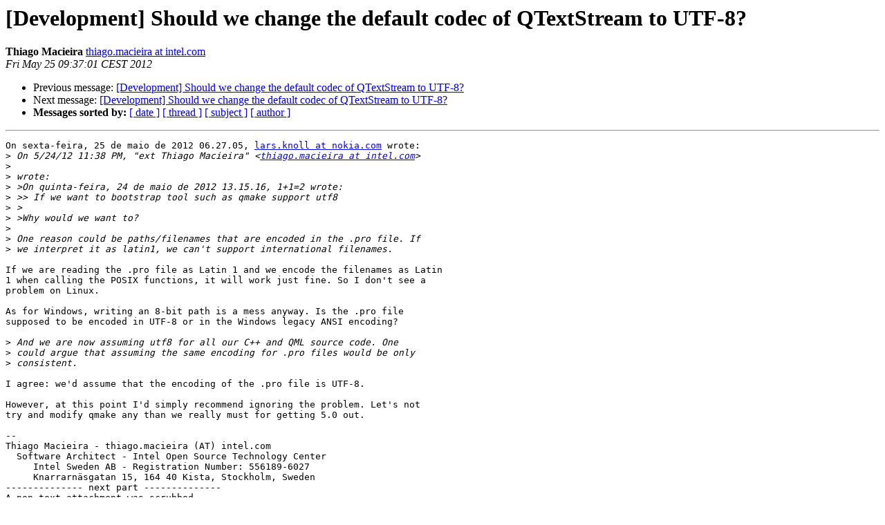

--- FILE ---
content_type: text/html
request_url: https://lists.qt-project.org/pipermail/development/2012-May/004127.html
body_size: 1856
content:
<!DOCTYPE HTML PUBLIC "-//W3C//DTD HTML 4.01 Transitional//EN">
<HTML>
 <HEAD>
   <TITLE> [Development] Should we change the default codec of QTextStream	to UTF-8?
   </TITLE>
   <LINK REL="Index" HREF="index.html" >
   <LINK REL="made" HREF="mailto:development%40qt-project.org?Subject=Re%3A%20%5BDevelopment%5D%20Should%20we%20change%20the%20default%20codec%20of%20QTextStream%0A%09to%20UTF-8%3F&In-Reply-To=%3C3599416.XFyVsJcSyZ%40tjmaciei-mobl2%3E">
   <META NAME="robots" CONTENT="index,nofollow">
   <style type="text/css">
       pre {
           white-space: pre-wrap;       /* css-2.1, curent FF, Opera, Safari */
           }
   </style>
   <META http-equiv="Content-Type" content="text/html; charset=utf-8">
   <LINK REL="Previous"  HREF="004123.html">
   <LINK REL="Next"  HREF="004133.html">
 </HEAD>
 <BODY BGCOLOR="#ffffff">
   <H1>[Development] Should we change the default codec of QTextStream	to UTF-8?</H1>
    <B>Thiago Macieira</B> 
    <A HREF="mailto:development%40qt-project.org?Subject=Re%3A%20%5BDevelopment%5D%20Should%20we%20change%20the%20default%20codec%20of%20QTextStream%0A%09to%20UTF-8%3F&In-Reply-To=%3C3599416.XFyVsJcSyZ%40tjmaciei-mobl2%3E"
       TITLE="[Development] Should we change the default codec of QTextStream	to UTF-8?">thiago.macieira at intel.com
       </A><BR>
    <I>Fri May 25 09:37:01 CEST 2012</I>
    <P><UL>
        <LI>Previous message: <A HREF="004123.html">[Development] Should we change the default codec of QTextStream to UTF-8?
</A></li>
        <LI>Next message: <A HREF="004133.html">[Development] Should we change the default codec of QTextStream to UTF-8?
</A></li>
         <LI> <B>Messages sorted by:</B> 
              <a href="date.html#4127">[ date ]</a>
              <a href="thread.html#4127">[ thread ]</a>
              <a href="subject.html#4127">[ subject ]</a>
              <a href="author.html#4127">[ author ]</a>
         </LI>
       </UL>
    <HR>  
<!--beginarticle-->
<PRE>On sexta-feira, 25 de maio de 2012 06.27.05, <A HREF="https://lists.qt-project.org/listinfo/development">lars.knoll at nokia.com</A> wrote:
&gt;<i> On 5/24/12 11:38 PM, &quot;ext Thiago Macieira&quot; &lt;<A HREF="https://lists.qt-project.org/listinfo/development">thiago.macieira at intel.com</A>&gt;
</I>&gt;<i> 
</I>&gt;<i> wrote:
</I>&gt;<i> &gt;On quinta-feira, 24 de maio de 2012 13.15.16, 1+1=2 wrote:
</I>&gt;<i> &gt;&gt; If we want to bootstrap tool such as qmake support utf8
</I>&gt;<i> &gt;
</I>&gt;<i> &gt;Why would we want to?
</I>&gt;<i> 
</I>&gt;<i> One reason could be paths/filenames that are encoded in the .pro file. If
</I>&gt;<i> we interpret it as latin1, we can't support international filenames.
</I>
If we are reading the .pro file as Latin 1 and we encode the filenames as Latin 
1 when calling the POSIX functions, it will work just fine. So I don't see a 
problem on Linux.

As for Windows, writing an 8-bit path is a mess anyway. Is the .pro file 
supposed to be encoded in UTF-8 or in the Windows legacy ANSI encoding?

&gt;<i> And we are now assuming utf8 for all our C++ and QML source code. One
</I>&gt;<i> could argue that assuming the same encoding for .pro files would be only
</I>&gt;<i> consistent.
</I>
I agree: we'd assume that the encoding of the .pro file is UTF-8.

However, at this point I'd simply recommend ignoring the problem. Let's not 
try and modify qmake any than we really must for getting 5.0 out.

-- 
Thiago Macieira - thiago.macieira (AT) intel.com
  Software Architect - Intel Open Source Technology Center
     Intel Sweden AB - Registration Number: 556189-6027
     Knarrarnäsgatan 15, 164 40 Kista, Stockholm, Sweden
-------------- next part --------------
A non-text attachment was scrubbed...
Name: signature.asc
Type: application/pgp-signature
Size: 190 bytes
Desc: This is a digitally signed message part.
URL: &lt;<A HREF="http://lists.qt-project.org/pipermail/development/attachments/20120525/0cf9e30d/attachment.sig">http://lists.qt-project.org/pipermail/development/attachments/20120525/0cf9e30d/attachment.sig</A>&gt;
</PRE>

<!--endarticle-->
    <HR>
    <P><UL>
        <!--threads-->
	<LI>Previous message: <A HREF="004123.html">[Development] Should we change the default codec of QTextStream to UTF-8?
</A></li>
	<LI>Next message: <A HREF="004133.html">[Development] Should we change the default codec of QTextStream to UTF-8?
</A></li>
         <LI> <B>Messages sorted by:</B> 
              <a href="date.html#4127">[ date ]</a>
              <a href="thread.html#4127">[ thread ]</a>
              <a href="subject.html#4127">[ subject ]</a>
              <a href="author.html#4127">[ author ]</a>
         </LI>
       </UL>

<hr>
<a href="https://lists.qt-project.org/listinfo/development">More information about the Development
mailing list</a><br>
</body></html>
